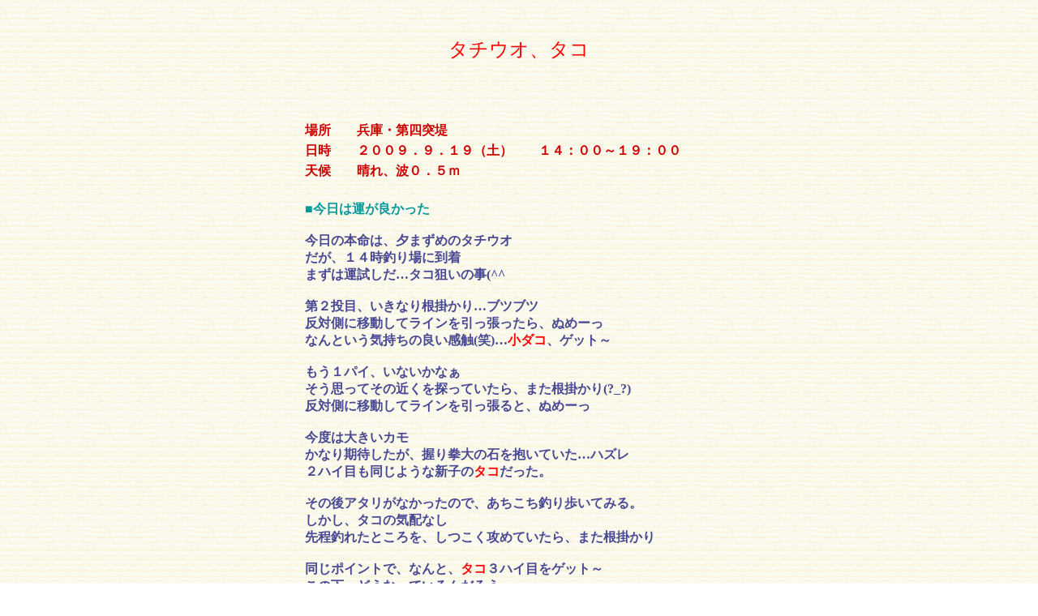

--- FILE ---
content_type: text/html
request_url: http://urashima3.com/diary090919.htm
body_size: 7051
content:
<!DOCTYPE HTML PUBLIC "-//W3C//DTD HTML 4.0 Transitional//EN">
<HTML>
<HEAD>
<META name="GENERATOR" content="IBM HomePage Builder 2001 V5.0.3 for Windows">
<TITLE>diary090919</TITLE>
<SCRIPT language="JavaScript">
<!--HPB_SCRIPT_ROV_50
//
// Licensed Materials - Property of IBM
// 83H7391, 42L1820
// (C) Copyright IBM Corp. 1995, 1999  All Rights Reserved.
//
// Version: 5.0.1
//

// HpbImgPreload: �摜�̃v�����[�h���s�Ȃ��܂�
//
function HpbImgPreload()
{
  var appVer=parseInt(navigator.appVersion);
  var isNC=(document.layers && (appVer >= 4)); // Netscape Navigator 4.0 or later
  var isIE=(document.all    && (appVer >= 4)); // Internet Explorer  4.0 or later
  if (isNC || isIE)
  {
    if (document.images)
    {
      var imgName = HpbImgPreload.arguments[0];
      var cnt;
      swImg[imgName] = new Array;
      for (cnt = 1; cnt < HpbImgPreload.arguments.length; cnt++)
      {
        swImg[imgName][HpbImgPreload.arguments[cnt]] = new Image();
        swImg[imgName][HpbImgPreload.arguments[cnt]].src = HpbImgPreload.arguments[cnt];
      }
    }
  }
}
// HpbImgFind: Image�I�u�W�F�N�g��T���܂�
//
function HpbImgFind(doc, imgName)
{
  for (var i=0; i < doc.layers.length; i++)
  {
    var img = doc.layers[i].document.images[imgName];
    if (!img) img = HpbImgFind(doc.layers[i], imgName);
    if (img) return img;
  }
  return null;
}
// HpbImgSwap: �摜����ꊷ���܂�
//
function HpbImgSwap(imgName, imgSrc)
{
  var appVer=parseInt(navigator.appVersion);
  var isNC=(document.layers && (appVer >= 4)); // Netscape Navigator 4.0 or later
  var isIE=(document.all    && (appVer >= 4)); // Internet Explorer  4.0 or later
  if (isNC || isIE)
  {
    if (document.images)
    {
      var img = document.images[imgName];
      if (!img) img = HpbImgFind(document, imgName);
      if (img) img.src = imgSrc;
    }
  }
}
var swImg; swImg=new Array;
//-->
</SCRIPT><SCRIPT language="JavaScript">
<!--HPB_SCRIPT_PLD_50
HpbImgPreload('_HPB_ROLLOVER2', 'modoru4.gif', 'modoru8.gif');
HpbImgPreload('_HPB_ROLLOVER1', 'newdiary3.gif', 'newdiary4.gif');
//-->
</SCRIPT></HEAD>
<BODY background="pet_bg.gif">
<P><BR>
</P>
<CENTER>
<TABLE border="0">
  <TBODY>
    <TR>
      <TD><font color="#ff0000" size="5">�^�`�E�I�A�^�R</font></TD>
    </TR>
  </TBODY>
</TABLE>
</CENTER>
<P><BR>
<BR>
</P>
<CENTER>
<TABLE border="0">
  <TBODY>
    <TR>
      <TD><b><FONT size="3" color="#cc0000">�ꏊ�@�@</FONT><font size="3" color="#cc0000">���ɁE��l�˒�</font></b></TD>
    </TR>
    <TR>
      <TD><b><FONT size="3" color="#cc0000">����</FONT><FONT color="#cc0000">�@�@�Q�O�O�X�D�X<FONT color="#cc0000">�D�P�X�i�y</FONT>�j�@�@�P�S�F�O�O�`�P�X�F�O�O</FONT></b></TD>
    </TR>
    <TR>
      <TD><b><FONT size="3" color="#cc0000">�V��@�@</FONT><font size="3" color="#cc0000">����A�g�O�D�T��</font></b></TD>
    </TR>
    <TR>
      <TD height="20"></TD>
    </TR>
    <TR>
      <TD><b><FONT color="#484893"><FONT color="#009999">�������͉^���ǂ�����</FONT><BR></FONT><FONT color="#484893"><BR>
      �����̖{���́A�[�܂��߂̃^�`�E�I<BR>
      �����A�P�S���ނ��ɓ���<BR>
      �܂��͉^�������c�^�R�_���̎�(^^�U<BR>
      <BR>
      ��Q���ځA�����Ȃ荪�|����c�u�c�u�c<BR>
      ���Α��Ɉړ����ă��C����������������A�ʂ߁[��<BR>
      �Ȃ�Ƃ����C�����̗ǂ����G(��)<FONT color="#484893">�c</FONT></FONT><FONT color="#ff0000">���_�R</FONT><FONT color="#484893">�A�Q�b�g�`<BR>
      <BR>
      �����P�p�C�A���Ȃ����Ȃ�<BR>
      �����v���Ă��̋߂���T���Ă�����A�܂����|����(?_?)<BR>
      ���Α��Ɉړ����ă��C������������ƁA�ʂ߁[��<BR>
      <BR>
      ���x�͑傫���J��<BR>
      ���Ȃ���҂������A���茝��̐΂�����Ă����c�n�Y��<BR>
      �Q�n�C�ڂ������悤�ȐV�q��</FONT><FONT color="#ff0000">�^�R</FONT><FONT color="#484893">�������B<BR>
      <BR>
      ���̌�A�^�����Ȃ������̂ŁA���������ނ�����Ă݂�B<BR>
      �������A�^�R�̋C�z�Ȃ�<BR>
      ����ނꂽ�Ƃ�����A�������U�߂Ă�����A�܂����|����<BR>
      <BR>
      �����|�C���g�ŁA�Ȃ�ƁA</FONT><FONT color="#ff0000">�^�R</FONT><FONT color="#484893">�R�n�C�ڂ��Q�b�g�`<BR>
      ���̉��A�ǂ��Ȃ��Ă���񂾂낤�c<BR>
      ���_�R�̃}���V�����ł�����񂾂낤��(^^?<BR>
      <BR>
      </FONT><BR>
      <BR>
      <BR>
      </b>
      <CENTER>
      <TABLE border="0">
        <TBODY>
          <TR>
            <TD><IMG src="0909191.JPG" width="353" height="236" border="0"></TD>
          </TR>
          <TR>
            <TD align="center"><B><FONT color="#484893">�M�d�ȂP�{</FONT></B></TD>
          </TR>
        </TBODY>
      </TABLE>
      </CENTER>
      <B><FONT color="#484893"><BR>
      <BR>
      <BR>
      <BR>
      <font color="#009999">���ނ�ɏł�͂�����(^_^)�J</font><BR>
      <BR>
      �����^�R�͏\���A���̓^�`�E�I���B<BR>
      �u���Ƃɂ��āA�^�`�E�I�|�C���g�̗l�q�����ɍs��<BR>
      �����͂P�T�����A���\�A�ނ�l�����Ă����B<BR>
      <BR>
      ���̏ꏊ�ɖ߂��āA�Ƃ��グ�Ă݂�ƁA�r�b�N��<BR>
      �u���ƂɁA</FONT><FONT color="#ff0000">�^�R</FONT><FONT color="#484893">������Ă���ł͂���܂��񂩂�<BR>
      �ł��A���܂Œނꂽ���̂�菬�^�������̂Ń����[�X���A�^�R�ނ���I��<BR>
      <BR>
      �ꏊ���ړ����āA�P�U��������W�M���O���n�߂�B<BR>
      �o�C�u���[�V�����A�e�[���X�s���W�O�A���[�����������Ă݂邪�_��<BR>
      �^�`�E�I�̉�V�����Ȃ��A����ł����܂�ނ�Ă��Ȃ������B<BR>
      <BR>
      ���̂悤�ȏ󋵂ŁA��l�������ȕ����S�`�T�{�グ���B<BR>
      �ނ���́A�_�[�g���郏�[����p���ăV���N���|�����C���h�ޖ@(��)<BR>
      �^�`�E�I�́A���̒ނ�����ŋ��̂悤�ł���B<BR>
      <BR>
      ���^�V�́A�����ނ�ŁA�P�W���߂��A���낤����</FONT><FONT color="#ff0000">�^�`�E�I</FONT><FONT color="#484893">�P�{�Q�b�g<BR>
      �����ƕ���Œނ��Ă��āA���������ނ�Ȃ��Əł�܂��B<BR>
      ����͒ނ��̂��x���A�����Əł�������ĊƂ�U���Ă��܂���(^^;<BR>
      <BR>
      </FONT><BR>
      </B><BR>
      <BR>
      <BR>
      
      <CENTER>
      <TABLE border="0">
        <TBODY>
          <TR>
            <TD><IMG src="0909193.JPG" width="349" height="238" border="0"></TD>
          </TR>
          <TR>
            <TD align="center"><B><FONT color="#484893">�^�R�ƃ^�`</FONT></B></TD>
          </TR>
        </TBODY>
      </TABLE>
      </CENTER>
      <BR>
      <BR>
      <BR>
      <BR>
      <CENTER><TABLE border="0" width="383">
        <TBODY>
          <TR>
            <TD width="184"><A href="diary3.htm" id="_HPB_ROLLOVER1" onmouseout="HpbImgSwap('_HPB_ROLLOVER1','newdiary3.gif');" onmouseover="HpbImgSwap('_HPB_ROLLOVER1','newdiary4.gif');"><IMG src="newdiary3.gif" width="161" height="37" border="0" name="_HPB_ROLLOVER1"></A><BR>
            </TD>
            <TD width="183"><A href="index.html" id="_HPB_ROLLOVER2" onmouseout="HpbImgSwap('_HPB_ROLLOVER2','modoru4.gif');" onmouseover="HpbImgSwap('_HPB_ROLLOVER2','modoru8.gif');"><IMG src="modoru4.gif" width="170" height="43" border="0" name="_HPB_ROLLOVER2" alt="�g�n�l�d�֖߂�"></A></TD>
          </TR>
        </TBODY>
      </TABLE></CENTER>
      <BR>
      <BR>
      <BR>
      </TD>
    </TR>
  </TBODY>
</TABLE>
</CENTER>
</BODY>
</HTML>
